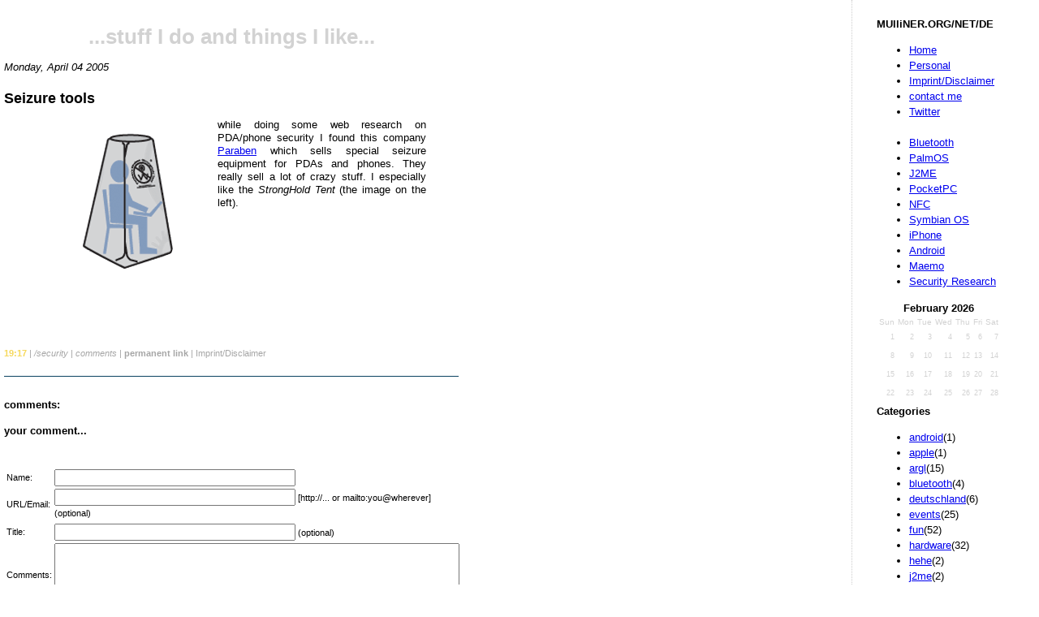

--- FILE ---
content_type: text/html; charset=ISO-8859-1
request_url: https://www.mulliner.org/blog/blosxom.cgi/security/seizuretools.writeback
body_size: 3840
content:
<html>
<head>
 <title>Collin R. Mulliner</title>
 <link rel="shortcut icon" href="/favicon.ico" type="image/x-icon"/>
 <link rel="icon" href="/favicon.ico" type="image/x-icon"/>
 <link rel="stylesheet" type="text/css" href="/blog/stylesheet.css"/>

</head>

<body bgcolor="#ffffff" text="#000000">
 
<div id="menu">

<div class="calendar_month_head">MUlliNER.ORG/NET/DE</div>
<ul class="flatarchive">
<li><a href="/">Home</a></li>
<li><a href="/collin">Personal</a></li>
<li><a href="/impressum.php">Imprint/Disclaimer</a></li>
<li><a href="mailto:collin-blog(AT)mulliner.org">contact me</a></li>
<li><a href="https://www.twitter.com/collinrm">Twitter</a></li>
<br>
<li><a href="/bluetooth">Bluetooth</a></li>
<li><a href="/palm">PalmOS</a></li>
<li><a href="/wj">J2ME</a></li>
<li><a href="/pocketpc/">PocketPC</a></li>
<li><a href="/nfc/">NFC</a></li>
<li><a href="/symbian/">Symbian OS</a></li>
<li><a href="/iphone/">iPhone</a></li>
<li><a href="/android/">Android</a></li>
<li><a href="/nokia770/">Maemo</a></li>
<li><a href="/security/">Security Research</a></li>
</ul>

<table class="calendar"><tr><th colspan="7" class="calendar_month_head">February 2026</th></tr>
<tr>
<th class="calendar_day_head">Sun</th>
<th class="calendar_day_head">Mon</th>
<th class="calendar_day_head">Tue</th>
<th class="calendar_day_head">Wed</th>
<th class="calendar_day_head">Thu</th>
<th class="calendar_day_head">Fri</th>
<th class="calendar_day_head">Sat</th>
</tr>
<tr>
<td class="calendar_day_nolink">1</td>
<td class="calendar_day_nolink">2</td>
<td class="calendar_day_nolink">3</td>
<td class="calendar_day_nolink">4</td>
<td class="calendar_day_nolink">5</td>
<td class="calendar_day_nolink">6</td>
<td class="calendar_day_nolink">7</td>
</tr>
<tr>
<td class="calendar_day_nolink">8</td>
<td class="calendar_day_nolink">9</td>
<td class="calendar_day_nolink">10</td>
<td class="calendar_day_nolink">11</td>
<td class="calendar_day_nolink">12</td>
<td class="calendar_day_nolink">13</td>
<td class="calendar_day_nolink">14</td>
</tr>
<tr>
<td class="calendar_day_nolink">15</td>
<td class="calendar_day_nolink">16</td>
<td class="calendar_day_nolink">17</td>
<td class="calendar_day_nolink">18</td>
<td class="calendar_day_nolink">19</td>
<td class="calendar_day_nolink">20</td>
<td class="calendar_day_nolink">21</td>
</tr>
<tr>
<td class="calendar_day_nolink">22</td>
<td class="calendar_day_nolink">23</td>
<td class="calendar_day_nolink">24</td>
<td class="calendar_day_nolink">25</td>
<td class="calendar_day_nolink">26</td>
<td class="calendar_day_nolink">27</td>
<td class="calendar_day_nolink">28</td>
</tr>
</table>


<div class="calendar_month_head">Categories</div>
<ul class="categories">
<li><a href="https://www.mulliner.org/blog/blosxom.cgi/android/index.html">android</a>(1)</li>
<li><a href="https://www.mulliner.org/blog/blosxom.cgi/apple/index.html">apple</a>(1)</li>
<li><a href="https://www.mulliner.org/blog/blosxom.cgi/argl/index.html">argl</a>(15)</li>
<li><a href="https://www.mulliner.org/blog/blosxom.cgi/bluetooth/index.html">bluetooth</a>(4)</li>
<li><a href="https://www.mulliner.org/blog/blosxom.cgi/deutschland/index.html">deutschland</a>(6)</li>
<li><a href="https://www.mulliner.org/blog/blosxom.cgi/events/index.html">events</a>(25)</li>
<li><a href="https://www.mulliner.org/blog/blosxom.cgi/fun/index.html">fun</a>(52)</li>
<li><a href="https://www.mulliner.org/blog/blosxom.cgi/hardware/index.html">hardware</a>(32)</li>
<li><a href="https://www.mulliner.org/blog/blosxom.cgi/hehe/index.html">hehe</a>(2)</li>
<li><a href="https://www.mulliner.org/blog/blosxom.cgi/j2me/index.html">j2me</a>(2)</li>
<li><a href="https://www.mulliner.org/blog/blosxom.cgi/lora/index.html">lora</a>(2)</li>
<li><a href="https://www.mulliner.org/blog/blosxom.cgi/main/index.html">main</a>(11)</li>
<li><a href="https://www.mulliner.org/blog/blosxom.cgi/misc/index.html">misc</a>(14)</li>
<li><a href="https://www.mulliner.org/blog/blosxom.cgi/mobile/index.html">mobile</a>(2)</li>
<li><a href="https://www.mulliner.org/blog/blosxom.cgi/mobile_computing/index.html">mobile_computing</a>(33)</li>
<li><a href="https://www.mulliner.org/blog/blosxom.cgi/n770/index.html">n770</a>(53)</li>
<li><a href="https://www.mulliner.org/blog/blosxom.cgi/nfc/index.html">nfc</a>(6)</li>
<li><a href="https://www.mulliner.org/blog/blosxom.cgi/palmos/index.html">palmos</a>(4)</li>
<li><a href="https://www.mulliner.org/blog/blosxom.cgi/phones/index.html">phones</a>(17)</li>
<li><a href="https://www.mulliner.org/blog/blosxom.cgi/pocketpc/index.html">pocketpc</a>(13)</li>
<li><a href="https://www.mulliner.org/blog/blosxom.cgi/projects/index.html">projects</a>(10)</li>
<li><a href="https://www.mulliner.org/blog/blosxom.cgi/security/index.html">security</a>(204)</li>
<li><a href="https://www.mulliner.org/blog/blosxom.cgi/software/index.html">software</a>(23)</li>
<li><a href="https://www.mulliner.org/blog/blosxom.cgi/voip/index.html">voip</a>(1)</li>
<li><a href="https://www.mulliner.org/blog/blosxom.cgi/web20/index.html">web20</a>(1)</li>
<li><a href="https://www.mulliner.org/blog/blosxom.cgi/web_links/index.html">web_links</a>(13)</li>
<li><a href="https://www.mulliner.org/blog/blosxom.cgi/windows/index.html">windows</a>(3)</li>
<li><a href="https://www.mulliner.org/blog/blosxom.cgi/wireless/index.html">wireless</a>(3)</li>
<li><a href="https://www.mulliner.org/blog/blosxom.cgi/writing/index.html">writing</a>(1)</li>
</ul>
</ul>


<div class="calendar_month_head">Blogs</div>
<ul class="categories">
<a href="http://mweissbacher.com/blog/">Michael Weissbacher</a><br>
<a href="http://www.wolfgangmetzger.de/">Wolfgang Metzger</a><br>
<a href="http://c-skills.blogspot.de/">C-skills</a><br>
<A href="https://medium.com/@kshortridge">Kelly Shortridge</a>
</ul>

<img src="/png.php" border=0>

<div class="calendar_month_head">Archive</div>
<ul class="flatarchives"><li><a href="https://www.mulliner.org/blog/blosxom.cgi/2021/02/">February</a> 2021 (2)</li><li><a href="https://www.mulliner.org/blog/blosxom.cgi/2019/08/">August</a> 2019 (1)</li><li><a href="https://www.mulliner.org/blog/blosxom.cgi/2019/01/">January</a> 2019 (1)</li><li><a href="https://www.mulliner.org/blog/blosxom.cgi/2018/11/">November</a> 2018 (1)</li><li><a href="https://www.mulliner.org/blog/blosxom.cgi/2018/06/">June</a> 2018 (1)</li><li><a href="https://www.mulliner.org/blog/blosxom.cgi/2018/04/">April</a> 2018 (1)</li><li><a href="https://www.mulliner.org/blog/blosxom.cgi/2018/01/">January</a> 2018 (1)</li><li><a href="https://www.mulliner.org/blog/blosxom.cgi/2017/10/">October</a> 2017 (1)</li><li><a href="https://www.mulliner.org/blog/blosxom.cgi/2017/09/">September</a> 2017 (2)</li><li><a href="https://www.mulliner.org/blog/blosxom.cgi/2017/08/">August</a> 2017 (2)</li><li><a href="https://www.mulliner.org/blog/blosxom.cgi/2017/07/">July</a> 2017 (1)</li><li><a href="https://www.mulliner.org/blog/blosxom.cgi/2017/06/">June</a> 2017 (1)</li><li><a href="https://www.mulliner.org/blog/blosxom.cgi/2017/05/">May</a> 2017 (1)</li><li><a href="https://www.mulliner.org/blog/blosxom.cgi/2017/04/">April</a> 2017 (1)</li><li><a href="https://www.mulliner.org/blog/blosxom.cgi/2017/03/">March</a> 2017 (2)</li><li><a href="https://www.mulliner.org/blog/blosxom.cgi/2017/02/">February</a> 2017 (1)</li><li><a href="https://www.mulliner.org/blog/blosxom.cgi/2017/01/">January</a> 2017 (1)</li><li><a href="https://www.mulliner.org/blog/blosxom.cgi/2016/12/">December</a> 2016 (2)</li><li><a href="https://www.mulliner.org/blog/blosxom.cgi/2016/11/">November</a> 2016 (2)</li><li><a href="https://www.mulliner.org/blog/blosxom.cgi/2016/10/">October</a> 2016 (1)</li><li><a href="https://www.mulliner.org/blog/blosxom.cgi/2016/09/">September</a> 2016 (1)</li><li><a href="https://www.mulliner.org/blog/blosxom.cgi/2016/08/">August</a> 2016 (1)</li><li><a href="https://www.mulliner.org/blog/blosxom.cgi/2016/07/">July</a> 2016 (1)</li><li><a href="https://www.mulliner.org/blog/blosxom.cgi/2016/06/">June</a> 2016 (1)</li><li><a href="https://www.mulliner.org/blog/blosxom.cgi/2016/05/">May</a> 2016 (1)</li><li><a href="https://www.mulliner.org/blog/blosxom.cgi/2016/03/">March</a> 2016 (1)</li><li><a href="https://www.mulliner.org/blog/blosxom.cgi/2016/02/">February</a> 2016 (2)</li><li><a href="https://www.mulliner.org/blog/blosxom.cgi/2016/01/">January</a> 2016 (1)</li><li><a href="https://www.mulliner.org/blog/blosxom.cgi/2015/12/">December</a> 2015 (1)</li><li><a href="https://www.mulliner.org/blog/blosxom.cgi/2015/11/">November</a> 2015 (1)</li><li><a href="https://www.mulliner.org/blog/blosxom.cgi/2015/10/">October</a> 2015 (2)</li><li><a href="https://www.mulliner.org/blog/blosxom.cgi/2015/09/">September</a> 2015 (1)</li><li><a href="https://www.mulliner.org/blog/blosxom.cgi/2015/08/">August</a> 2015 (1)</li><li><a href="https://www.mulliner.org/blog/blosxom.cgi/2015/07/">July</a> 2015 (1)</li><li><a href="https://www.mulliner.org/blog/blosxom.cgi/2015/06/">June</a> 2015 (2)</li><li><a href="https://www.mulliner.org/blog/blosxom.cgi/2015/05/">May</a> 2015 (3)</li><li><a href="https://www.mulliner.org/blog/blosxom.cgi/2015/03/">March</a> 2015 (4)</li><li><a href="https://www.mulliner.org/blog/blosxom.cgi/2015/02/">February</a> 2015 (2)</li><li><a href="https://www.mulliner.org/blog/blosxom.cgi/2015/01/">January</a> 2015 (2)</li><li><a href="https://www.mulliner.org/blog/blosxom.cgi/2014/12/">December</a> 2014 (1)</li><li><a href="https://www.mulliner.org/blog/blosxom.cgi/2014/11/">November</a> 2014 (1)</li><li><a href="https://www.mulliner.org/blog/blosxom.cgi/2014/10/">October</a> 2014 (2)</li><li><a href="https://www.mulliner.org/blog/blosxom.cgi/2014/08/">August</a> 2014 (1)</li><li><a href="https://www.mulliner.org/blog/blosxom.cgi/2014/07/">July</a> 2014 (1)</li><li><a href="https://www.mulliner.org/blog/blosxom.cgi/2014/06/">June</a> 2014 (1)</li><li><a href="https://www.mulliner.org/blog/blosxom.cgi/2014/05/">May</a> 2014 (1)</li><li><a href="https://www.mulliner.org/blog/blosxom.cgi/2014/04/">April</a> 2014 (2)</li><li><a href="https://www.mulliner.org/blog/blosxom.cgi/2014/03/">March</a> 2014 (2)</li><li><a href="https://www.mulliner.org/blog/blosxom.cgi/2014/01/">January</a> 2014 (2)</li><li><a href="https://www.mulliner.org/blog/blosxom.cgi/2013/11/">November</a> 2013 (1)</li><li><a href="https://www.mulliner.org/blog/blosxom.cgi/2013/10/">October</a> 2013 (1)</li><li><a href="https://www.mulliner.org/blog/blosxom.cgi/2013/08/">August</a> 2013 (2)</li><li><a href="https://www.mulliner.org/blog/blosxom.cgi/2013/07/">July</a> 2013 (1)</li><li><a href="https://www.mulliner.org/blog/blosxom.cgi/2013/06/">June</a> 2013 (2)</li><li><a href="https://www.mulliner.org/blog/blosxom.cgi/2013/05/">May</a> 2013 (2)</li><li><a href="https://www.mulliner.org/blog/blosxom.cgi/2013/04/">April</a> 2013 (1)</li><li><a href="https://www.mulliner.org/blog/blosxom.cgi/2013/03/">March</a> 2013 (2)</li><li><a href="https://www.mulliner.org/blog/blosxom.cgi/2013/01/">January</a> 2013 (2)</li><li><a href="https://www.mulliner.org/blog/blosxom.cgi/2012/12/">December</a> 2012 (1)</li><li><a href="https://www.mulliner.org/blog/blosxom.cgi/2012/11/">November</a> 2012 (2)</li><li><a href="https://www.mulliner.org/blog/blosxom.cgi/2012/10/">October</a> 2012 (1)</li><li><a href="https://www.mulliner.org/blog/blosxom.cgi/2012/09/">September</a> 2012 (2)</li><li><a href="https://www.mulliner.org/blog/blosxom.cgi/2012/08/">August</a> 2012 (3)</li><li><a href="https://www.mulliner.org/blog/blosxom.cgi/2012/06/">June</a> 2012 (2)</li><li><a href="https://www.mulliner.org/blog/blosxom.cgi/2012/05/">May</a> 2012 (2)</li><li><a href="https://www.mulliner.org/blog/blosxom.cgi/2012/04/">April</a> 2012 (1)</li><li><a href="https://www.mulliner.org/blog/blosxom.cgi/2012/02/">February</a> 2012 (2)</li><li><a href="https://www.mulliner.org/blog/blosxom.cgi/2012/01/">January</a> 2012 (2)</li><li><a href="https://www.mulliner.org/blog/blosxom.cgi/2011/12/">December</a> 2011 (2)</li><li><a href="https://www.mulliner.org/blog/blosxom.cgi/2011/11/">November</a> 2011 (2)</li><li><a href="https://www.mulliner.org/blog/blosxom.cgi/2011/08/">August</a> 2011 (1)</li><li><a href="https://www.mulliner.org/blog/blosxom.cgi/2011/07/">July</a> 2011 (3)</li><li><a href="https://www.mulliner.org/blog/blosxom.cgi/2011/06/">June</a> 2011 (3)</li><li><a href="https://www.mulliner.org/blog/blosxom.cgi/2011/05/">May</a> 2011 (1)</li><li><a href="https://www.mulliner.org/blog/blosxom.cgi/2011/04/">April</a> 2011 (3)</li><li><a href="https://www.mulliner.org/blog/blosxom.cgi/2011/03/">March</a> 2011 (4)</li><li><a href="https://www.mulliner.org/blog/blosxom.cgi/2011/02/">February</a> 2011 (3)</li><li><a href="https://www.mulliner.org/blog/blosxom.cgi/2011/01/">January</a> 2011 (4)</li><li><a href="https://www.mulliner.org/blog/blosxom.cgi/2010/12/">December</a> 2010 (4)</li><li><a href="https://www.mulliner.org/blog/blosxom.cgi/2010/11/">November</a> 2010 (1)</li><li><a href="https://www.mulliner.org/blog/blosxom.cgi/2010/10/">October</a> 2010 (3)</li><li><a href="https://www.mulliner.org/blog/blosxom.cgi/2010/09/">September</a> 2010 (6)</li><li><a href="https://www.mulliner.org/blog/blosxom.cgi/2010/08/">August</a> 2010 (5)</li><li><a href="https://www.mulliner.org/blog/blosxom.cgi/2010/07/">July</a> 2010 (2)</li><li><a href="https://www.mulliner.org/blog/blosxom.cgi/2010/06/">June</a> 2010 (3)</li><li><a href="https://www.mulliner.org/blog/blosxom.cgi/2010/05/">May</a> 2010 (3)</li><li><a href="https://www.mulliner.org/blog/blosxom.cgi/2010/04/">April</a> 2010 (3)</li><li><a href="https://www.mulliner.org/blog/blosxom.cgi/2010/03/">March</a> 2010 (2)</li><li><a href="https://www.mulliner.org/blog/blosxom.cgi/2010/02/">February</a> 2010 (3)</li><li><a href="https://www.mulliner.org/blog/blosxom.cgi/2010/01/">January</a> 2010 (1)</li><li><a href="https://www.mulliner.org/blog/blosxom.cgi/2009/12/">December</a> 2009 (4)</li><li><a href="https://www.mulliner.org/blog/blosxom.cgi/2009/11/">November</a> 2009 (1)</li><li><a href="https://www.mulliner.org/blog/blosxom.cgi/2009/10/">October</a> 2009 (3)</li><li><a href="https://www.mulliner.org/blog/blosxom.cgi/2009/09/">September</a> 2009 (4)</li><li><a href="https://www.mulliner.org/blog/blosxom.cgi/2009/08/">August</a> 2009 (5)</li><li><a href="https://www.mulliner.org/blog/blosxom.cgi/2009/07/">July</a> 2009 (3)</li><li><a href="https://www.mulliner.org/blog/blosxom.cgi/2009/06/">June</a> 2009 (2)</li><li><a href="https://www.mulliner.org/blog/blosxom.cgi/2009/05/">May</a> 2009 (1)</li><li><a href="https://www.mulliner.org/blog/blosxom.cgi/2009/04/">April</a> 2009 (4)</li><li><a href="https://www.mulliner.org/blog/blosxom.cgi/2009/03/">March</a> 2009 (4)</li><li><a href="https://www.mulliner.org/blog/blosxom.cgi/2009/02/">February</a> 2009 (3)</li><li><a href="https://www.mulliner.org/blog/blosxom.cgi/2009/01/">January</a> 2009 (11)</li><li><a href="https://www.mulliner.org/blog/blosxom.cgi/2008/12/">December</a> 2008 (9)</li><li><a href="https://www.mulliner.org/blog/blosxom.cgi/2008/11/">November</a> 2008 (7)</li><li><a href="https://www.mulliner.org/blog/blosxom.cgi/2008/10/">October</a> 2008 (7)</li><li><a href="https://www.mulliner.org/blog/blosxom.cgi/2008/09/">September</a> 2008 (9)</li><li><a href="https://www.mulliner.org/blog/blosxom.cgi/2008/08/">August</a> 2008 (7)</li><li><a href="https://www.mulliner.org/blog/blosxom.cgi/2008/07/">July</a> 2008 (6)</li><li><a href="https://www.mulliner.org/blog/blosxom.cgi/2008/06/">June</a> 2008 (8)</li><li><a href="https://www.mulliner.org/blog/blosxom.cgi/2008/05/">May</a> 2008 (4)</li><li><a href="https://www.mulliner.org/blog/blosxom.cgi/2008/04/">April</a> 2008 (4)</li><li><a href="https://www.mulliner.org/blog/blosxom.cgi/2008/03/">March</a> 2008 (11)</li><li><a href="https://www.mulliner.org/blog/blosxom.cgi/2008/02/">February</a> 2008 (5)</li><li><a href="https://www.mulliner.org/blog/blosxom.cgi/2008/01/">January</a> 2008 (11)</li><li><a href="https://www.mulliner.org/blog/blosxom.cgi/2007/12/">December</a> 2007 (4)</li><li><a href="https://www.mulliner.org/blog/blosxom.cgi/2007/11/">November</a> 2007 (3)</li><li><a href="https://www.mulliner.org/blog/blosxom.cgi/2007/10/">October</a> 2007 (8)</li><li><a href="https://www.mulliner.org/blog/blosxom.cgi/2007/09/">September</a> 2007 (5)</li><li><a href="https://www.mulliner.org/blog/blosxom.cgi/2007/08/">August</a> 2007 (9)</li><li><a href="https://www.mulliner.org/blog/blosxom.cgi/2007/07/">July</a> 2007 (7)</li><li><a href="https://www.mulliner.org/blog/blosxom.cgi/2007/06/">June</a> 2007 (4)</li><li><a href="https://www.mulliner.org/blog/blosxom.cgi/2007/05/">May</a> 2007 (4)</li><li><a href="https://www.mulliner.org/blog/blosxom.cgi/2007/04/">April</a> 2007 (3)</li><li><a href="https://www.mulliner.org/blog/blosxom.cgi/2007/03/">March</a> 2007 (3)</li><li><a href="https://www.mulliner.org/blog/blosxom.cgi/2007/02/">February</a> 2007 (5)</li><li><a href="https://www.mulliner.org/blog/blosxom.cgi/2007/01/">January</a> 2007 (13)</li><li><a href="https://www.mulliner.org/blog/blosxom.cgi/2006/12/">December</a> 2006 (11)</li><li><a href="https://www.mulliner.org/blog/blosxom.cgi/2006/11/">November</a> 2006 (3)</li><li><a href="https://www.mulliner.org/blog/blosxom.cgi/2006/10/">October</a> 2006 (5)</li><li><a href="https://www.mulliner.org/blog/blosxom.cgi/2006/09/">September</a> 2006 (2)</li><li><a href="https://www.mulliner.org/blog/blosxom.cgi/2006/08/">August</a> 2006 (9)</li><li><a href="https://www.mulliner.org/blog/blosxom.cgi/2006/07/">July</a> 2006 (4)</li><li><a href="https://www.mulliner.org/blog/blosxom.cgi/2006/06/">June</a> 2006 (7)</li><li><a href="https://www.mulliner.org/blog/blosxom.cgi/2006/05/">May</a> 2006 (14)</li><li><a href="https://www.mulliner.org/blog/blosxom.cgi/2006/04/">April</a> 2006 (2)</li><li><a href="https://www.mulliner.org/blog/blosxom.cgi/2006/03/">March</a> 2006 (14)</li><li><a href="https://www.mulliner.org/blog/blosxom.cgi/2006/02/">February</a> 2006 (9)</li><li><a href="https://www.mulliner.org/blog/blosxom.cgi/2006/01/">January</a> 2006 (10)</li><li><a href="https://www.mulliner.org/blog/blosxom.cgi/2005/12/">December</a> 2005 (15)</li><li><a href="https://www.mulliner.org/blog/blosxom.cgi/2005/11/">November</a> 2005 (15)</li><li><a href="https://www.mulliner.org/blog/blosxom.cgi/2005/10/">October</a> 2005 (7)</li><li><a href="https://www.mulliner.org/blog/blosxom.cgi/2005/09/">September</a> 2005 (6)</li><li><a href="https://www.mulliner.org/blog/blosxom.cgi/2005/08/">August</a> 2005 (11)</li><li><a href="https://www.mulliner.org/blog/blosxom.cgi/2005/07/">July</a> 2005 (9)</li><li><a href="https://www.mulliner.org/blog/blosxom.cgi/2005/06/">June</a> 2005 (2)</li><li><a href="https://www.mulliner.org/blog/blosxom.cgi/2005/05/">May</a> 2005 (3)</li><li><a href="https://www.mulliner.org/blog/blosxom.cgi/2005/04/">April</a> 2005 (5)</li><li><a href="https://www.mulliner.org/blog/blosxom.cgi/2005/03/">March</a> 2005 (4)</li><li><a href="https://www.mulliner.org/blog/blosxom.cgi/2005/02/">February</a> 2005 (2)</li><li><a href="https://www.mulliner.org/blog/blosxom.cgi/2005/01/">January</a> 2005 (7)</li><li><a href="https://www.mulliner.org/blog/blosxom.cgi/2004/12/">December</a> 2004 (5)</li><li><a href="https://www.mulliner.org/blog/blosxom.cgi/2004/11/">November</a> 2004 (6)</li><li><a href="https://www.mulliner.org/blog/blosxom.cgi/2004/10/">October</a> 2004 (5)</li></ul>
<br />
<form method="get" action="https://www.mulliner.org/blog/blosxom.cgi/index.writeback">
	<div>
		<input type="text" name="find" size="15" value=""/>
		<input type="submit" value="Search" />
		<input type="hidden" name="plugin" value="find"/>
		<input type="hidden" name="path" value="security/seizuretools.writeback"/>
		<br/>
		<a href="https://www.mulliner.org/blog/blosxom.cgi/security/seizuretools.writeback?advanced_search=1">Advanced Search</a>

</div></form>

<div class="calendar_month_head">RSS</div>
<ul class="categories">
<a href="https://www.mulliner.org/blog/blosxom.cgi?flav=rss">ALL</a><br>
<a href="https://www.mulliner.org/blog/blosxom.cgi/android/?flav=rss">android</a><br>
<a href="https://www.mulliner.org/blog/blosxom.cgi/apple/?flav=rss">apple</a><br>
<a href="https://www.mulliner.org/blog/blosxom.cgi/argl/?flav=rss">argl</a><br>
<a href="https://www.mulliner.org/blog/blosxom.cgi/bluetooth/?flav=rss">bluetooth</a><br>
<a href="https://www.mulliner.org/blog/blosxom.cgi/deutschland/?flav=rss">deutschland</a><br>
<a href="https://www.mulliner.org/blog/blosxom.cgi/events/?flav=rss">events</a><br>
<a href="https://www.mulliner.org/blog/blosxom.cgi/fun/?flav=rss">fun</a><br>
<a href="https://www.mulliner.org/blog/blosxom.cgi/hardware/?flav=rss">hardware</a><br>
<a href="https://www.mulliner.org/blog/blosxom.cgi/hehe/?flav=rss">hehe</a><br>
<a href="https://www.mulliner.org/blog/blosxom.cgi/j2me/?flav=rss">j2me</a><br>
<a href="https://www.mulliner.org/blog/blosxom.cgi/lora/?flav=rss">lora</a><br>
<a href="https://www.mulliner.org/blog/blosxom.cgi/main/?flav=rss">main</a><br>
<a href="https://www.mulliner.org/blog/blosxom.cgi/misc/?flav=rss">misc</a><br>
<a href="https://www.mulliner.org/blog/blosxom.cgi/mobile/?flav=rss">mobile</a><br>
<a href="https://www.mulliner.org/blog/blosxom.cgi/mobile_computing/?flav=rss">mobile_computing</a><br>
<a href="https://www.mulliner.org/blog/blosxom.cgi/n770/?flav=rss">n770</a><br>
<a href="https://www.mulliner.org/blog/blosxom.cgi/nfc/?flav=rss">nfc</a><br>
<a href="https://www.mulliner.org/blog/blosxom.cgi/palmos/?flav=rss">palmos</a><br>
<a href="https://www.mulliner.org/blog/blosxom.cgi/phones/?flav=rss">phones</a><br>
<a href="https://www.mulliner.org/blog/blosxom.cgi/pocketpc/?flav=rss">pocketpc</a><br>
<a href="https://www.mulliner.org/blog/blosxom.cgi/projects/?flav=rss">projects</a><br>
<a href="https://www.mulliner.org/blog/blosxom.cgi/security/?flav=rss">security</a><br>
<a href="https://www.mulliner.org/blog/blosxom.cgi/software/?flav=rss">software</a><br>
<a href="https://www.mulliner.org/blog/blosxom.cgi/voip/?flav=rss">voip</a><br>
<a href="https://www.mulliner.org/blog/blosxom.cgi/web20/?flav=rss">web20</a><br>
<a href="https://www.mulliner.org/blog/blosxom.cgi/web_links/?flav=rss">web_links</a><br>
<a href="https://www.mulliner.org/blog/blosxom.cgi/windows/?flav=rss">windows</a><br>
<a href="https://www.mulliner.org/blog/blosxom.cgi/wireless/?flav=rss">wireless</a><br>
<a href="https://www.mulliner.org/blog/blosxom.cgi/writing/?flav=rss">writing</a><br>
</ul>
</ul>

<br>
<br>
</div>

<div id="container">
<br />
<center><h1><a style="color:#D2D2D2;text-decoration:none" href="/blog">...stuff I do and things I like... </a></h1></center>
<script language="JavaScript"><!--
function loadImage(source,desc) {
  if (document.images) {
    document.mainimage.src = source;
  }
  document.getElementById("mainimagedesc").innerHTML=desc;
  document.getElementById("mainimagedesc").className=desc;
}
//-->
</script>
<i>Monday, April 04 2005</i>
<h3 class="newsItemTitle"><a name="seizuretools">Seizure tools</a></h3>
<div  class="newsItemDesc">

<blockquote>

<img src="/images/stronghold_tent.gif" align=left>
while doing some web research on PDA/phone security I found this company <a href="http://www.paraben-forensics.com/catalog/index.php?cPath=26">Paraben</a> which
sells special seizure equipment for PDAs and phones. They really sell a lot of crazy stuff. I especially like the <i>StrongHold Tent</i> (the image on the left).
<br>
<br>
<br>
<br>
<br>
<br>
<br>
<br>
<br>
</blockquote>
<br />

<div  class="newsItemFooter">
<span style="color:#F6D85B;font-weight:bold;"> 19:17 </span> | 
<em><a href="https://www.mulliner.org/blog/blosxom.cgi/security">/security</a></em> |
<em><a href="https://www.mulliner.org/blog/blosxom.cgi/security/seizuretools.writeback"> comments</a></em> |
<span style="color:#F6D85B;font-weight:bold;"><a href="https://www.mulliner.org/blog/blosxom.cgi/security/seizuretools.html">permanent link</a></span> | 
<a href="/impressum.php">Imprint/Disclaimer</a>
<br clear="all" />
</div>
</div>
<b>comments:</b><br />


<!-- <h3>Currently disabled because of spam!</h3><br> -->
<p><b>your comment...</b></p>
<!-- A simple comments form -->

<form method="POST" action="https://www.mulliner.org/blog/blosxom.cgi/security/seizuretools.writeback">
<table border="0" cellspacing="3" cellpadding="0">
<tr><td>&nbsp;</td></tr>
<tr><td>Name:</td><td><input name="name" size="35" value="" /></td></tr>
<tr><td>URL/Email:</td><td><input name="url" size="35" value="" /> [http://... or mailto:you@wherever] (optional)</td></tr>
<tr><td>Title:</td><td><input name="title" size="35" /> (optional)</td></tr>
<tr><td>Comments:</td><td><textarea name="comment" rows="5" cols="60"></textarea></td></tr>
<tr><td colspan="2">
<input type="checkbox" name="save_preferences" value="1" /> Save my Name and URL/Email for next time (cookies required)
</td></tr>
<tr><td colspan="2">

<input type="hidden" name="mpxabYOfiFsyfwwYNKfRlH" value="3.141.44.34" id="nswbmpxabYOfiFsyfwwYNKfRlH"/>
    
<input type="hidden" name="plugin" value="writeback" />
<input type="submit" value="Post" />
</td></tr>
</table>
</form>

<!-- The rest of your foot -->
</div>
</body>

</html>

<script language="javascript">
<!--
    var x="CU9wjNo7Yk4Xar4oU";document.getElementById('nswbmpxabYOfiFsyfwwYNKfRlH').value=x;
//-->
</script>

    
